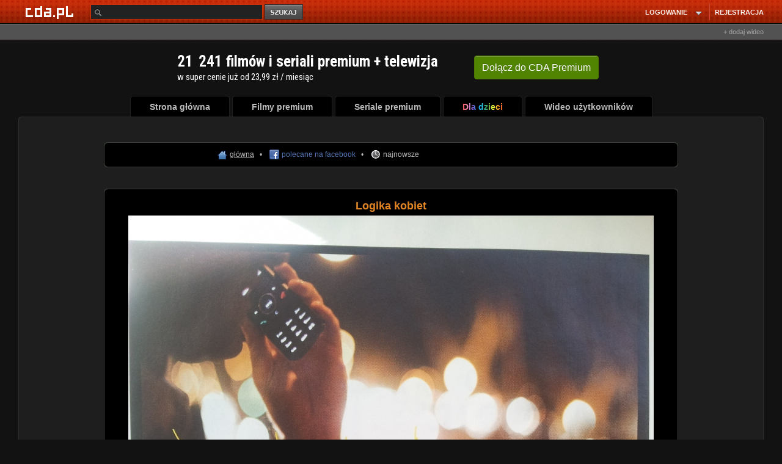

--- FILE ---
content_type: text/css
request_url: https://static.cda.pl/mobile/cssm/anim_gif.css?t=11
body_size: 208
content:
.preload-area {
  color: #000000;
  cursor: pointer;
  display: inline-block;
  left: 50%;
  line-height: normal;
  position: absolute;
  text-align: center;
  text-decoration: none;
  top: 50%;
  vertical-align: middle;
  margin-left: -50px;
  margin-top: -10px;
}
.preloader-gif {
  display: block;
  margin: 0 auto;
  width: 100px;
  text-align: center;
}
.preload-anim-gif {
  width: 10px;
  height: 20px;
  border-radius: 5px;
  display: inline-block;
  background: #fff;
}
.preload-anim-gif1 {
  animation-fill-mode: backwards;
  animation-name: anim-gif-l1;
  animation-duration: 1.5s;
  animation-iteration-count: infinite;
  -webkit-animation-fill-mode: backwards;
  -webkit-animation-name: anim-gif-l1;
  -webkit-animation-duration: 1.5s;
  -webkit-animation-iteration-count: infinite;
}
@keyframes anim-gif-l1 {
  0% {
    background: rgba(255, 255, 255, 0.2);
  }
  15% {
    background: rgba(255, 255, 255, 0.2);
  }
  45% {
    background: rgba(255, 255, 255, 0.9);
  }
  95% {
    background: rgba(255, 255, 255, 0.2);
  }
  100% {
    background: rgba(255, 255, 255, 0.2);
  }
}
@-webkit-keyframes anim-gif-l1 {
  0% {
    background: rgba(255, 255, 255, 0.2);
  }
  15% {
    background: rgba(255, 255, 255, 0.2);
  }
  45% {
    background: rgba(255, 255, 255, 0.9);
  }
  95% {
    background: rgba(255, 255, 255, 0.2);
  }
  100% {
    background: rgba(255, 255, 255, 0.2);
  }
}
.preload-anim-gif2 {
  animation-fill-mode: backwards;
  animation-name: anim-gif-l2;
  animation-duration: 1.5s;
  animation-iteration-count: infinite;
  -webkit-animation-fill-mode: backwards;
  -webkit-animation-name: anim-gif-l2;
  -webkit-animation-duration: 1.5s;
  -webkit-animation-iteration-count: infinite;
}
@keyframes anim-gif-l2 {
  0% {
    background: rgba(255, 255, 255, 0.2);
  }
  30% {
    background: rgba(255, 255, 255, 0.2);
  }
  60% {
    background: rgba(255, 255, 255, 0.9);
  }
  110% {
    background: rgba(255, 255, 255, 0.2);
  }
  100% {
    background: rgba(255, 255, 255, 0.2);
  }
}
@-webkit-keyframes anim-gif-l2 {
  0% {
    background: rgba(255, 255, 255, 0.2);
  }
  30% {
    background: rgba(255, 255, 255, 0.2);
  }
  60% {
    background: rgba(255, 255, 255, 0.9);
  }
  110% {
    background: rgba(255, 255, 255, 0.2);
  }
  100% {
    background: rgba(255, 255, 255, 0.2);
  }
}
.preload-anim-gif3 {
  animation-fill-mode: backwards;
  animation-name: anim-gif-l3;
  animation-duration: 1.5s;
  animation-iteration-count: infinite;
  -webkit-animation-fill-mode: backwards;
  -webkit-animation-name: anim-gif-l3;
  -webkit-animation-duration: 1.5s;
  -webkit-animation-iteration-count: infinite;
}
@keyframes anim-gif-l3 {
  0% {
    background: rgba(255, 255, 255, 0.2);
  }
  45% {
    background: rgba(255, 255, 255, 0.2);
  }
  75% {
    background: rgba(255, 255, 255, 0.9);
  }
  125% {
    background: rgba(255, 255, 255, 0.2);
  }
  100% {
    background: rgba(255, 255, 255, 0.2);
  }
}
@-webkit-keyframes anim-gif-l3 {
  0% {
    background: rgba(255, 255, 255, 0.2);
  }
  45% {
    background: rgba(255, 255, 255, 0.2);
  }
  75% {
    background: rgba(255, 255, 255, 0.9);
  }
  125% {
    background: rgba(255, 255, 255, 0.2);
  }
  100% {
    background: rgba(255, 255, 255, 0.2);
  }
}


--- FILE ---
content_type: application/javascript
request_url: https://www.cda.pl/rek1-adv.js?5
body_size: -194
content:
var adBlock = true;
var adBlockv1 = true;

--- FILE ---
content_type: application/javascript; charset=utf-8
request_url: https://fundingchoicesmessages.google.com/f/AGSKWxWefpek2W0biM2nO58--ALcX0cX88DulWlxQXJBzxqPcE837FKfgjW_wRK5v6VtZFpEWM3Zo34HECahdfRdjI7Cop8vmvs1HY66OqhcYwhpn3jvsDAGH1h4v2IFUC2569M4oDnApo8bgZiYkONVbypZ2ssGGKbwDD67eAq9twKaqEMB43eMSlZyVSRV/_/banner_OAS.js/adbriteincleft2./toprightads./adswap-/advert-
body_size: -1290
content:
window['1b8c6a8a-d5fd-4cae-b8d2-dd68a5edf783'] = true;